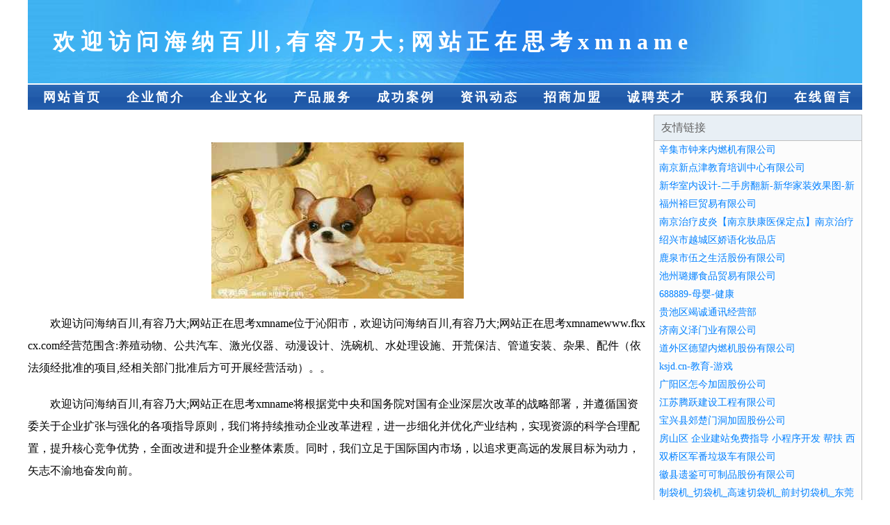

--- FILE ---
content_type: text/html
request_url: http://www.fkxcx.com/index.html
body_size: 3932
content:
<!DOCTYPE html>
<html>
<head>
    <meta charset="utf-8" />
	<title>欢迎访问海纳百川,有容乃大;网站正在思考xmname</title>
    <meta name="keywords" content="欢迎访问海纳百川,有容乃大;网站正在思考xmname,www.fkxcx.com,通信电缆" />
    <meta name="description" content="欢迎访问海纳百川,有容乃大;网站正在思考xmnamewww.fkxcx.com经营范围含:养殖动物、公共汽车、激光仪器、动漫设计、洗碗机、水处理设施、开荒保洁、管道安装、杂果、配件（依法须经批准的项目,经相关部门批准后方可开展经营活动）。" />
    <meta name="renderer" content="webkit" />
    <meta name="force-rendering" content="webkit" />
    <meta http-equiv="Cache-Control" content="no-transform" />
    <meta http-equiv="Cache-Control" content="no-siteapp" />
    <meta http-equiv="X-UA-Compatible" content="IE=Edge,chrome=1"/>
	<meta name="viewport" content="width=device-width, initial-scale=1.0, user-scalable=0, minimum-scale=1.0, maximum-scale=1.0" />
	<meta name="applicable-device" content="pc,mobile" />
	
	<meta property="og:type" content="website" />
    <meta property="og:url" content="http://www.fkxcx.com/index.html" />
	<meta property="og:site_name" content="欢迎访问海纳百川,有容乃大;网站正在思考xmname" />
	<meta property="og:title" content="欢迎访问海纳百川,有容乃大;网站正在思考xmname" />
	<meta property="og:keywords" content="欢迎访问海纳百川,有容乃大;网站正在思考xmname,www.fkxcx.com,通信电缆" />
	<meta property="og:description" content="欢迎访问海纳百川,有容乃大;网站正在思考xmnamewww.fkxcx.com经营范围含:养殖动物、公共汽车、激光仪器、动漫设计、洗碗机、水处理设施、开荒保洁、管道安装、杂果、配件（依法须经批准的项目,经相关部门批准后方可开展经营活动）。" />
    <link rel="stylesheet" href="/public/css/css1.css" type="text/css" />

</head>
<body>

<div id="regi">
    <div id="logo"><div id="logon">欢迎访问海纳百川,有容乃大;网站正在思考xmname</div></div>
    <div id="regi2"></div>
    <div id="navi">
        <li><a href="http://www.fkxcx.com/index.html">网站首页</a></li>
        <li><a href="http://www.fkxcx.com/about.html">企业简介</a></li>
        <li><a href="http://www.fkxcx.com/culture.html">企业文化</a></li>
        <li><a href="http://www.fkxcx.com/service.html">产品服务</a></li>
        <li><a href="http://www.fkxcx.com/case.html">成功案例</a></li>
        <li><a href="http://www.fkxcx.com/news.html">资讯动态</a></li>
        <li><a href="http://www.fkxcx.com/join.html">招商加盟</a></li>
        <li><a href="http://www.fkxcx.com/job.html">诚聘英才</a></li>
        <li><a href="http://www.fkxcx.com/contact.html">联系我们</a></li>
        <li><a href="http://www.fkxcx.com/feedback.html">在线留言</a></li>
    </div>
    <div id="regi2"></div>
</div>

<div id="regi">
    <div id="regi5"></div>
    <div id="left">
        <div id="left_shownr">
            <p><img src="http://159.75.118.80:1668/pic/18193.jpg" /></p>
            <p>欢迎访问海纳百川,有容乃大;网站正在思考xmname位于沁阳市，欢迎访问海纳百川,有容乃大;网站正在思考xmnamewww.fkxcx.com经营范围含:养殖动物、公共汽车、激光仪器、动漫设计、洗碗机、水处理设施、开荒保洁、管道安装、杂果、配件（依法须经批准的项目,经相关部门批准后方可开展经营活动）。。</p>
            <p>欢迎访问海纳百川,有容乃大;网站正在思考xmname将根据党中央和国务院对国有企业深层次改革的战略部署，并遵循国资委关于企业扩张与强化的各项指导原则，我们将持续推动企业改革进程，进一步细化并优化产业结构，实现资源的科学合理配置，提升核心竞争优势，全面改进和提升企业整体素质。同时，我们立足于国际国内市场，以追求更高远的发展目标为动力，矢志不渝地奋发向前。</p>
            <p>欢迎访问海纳百川,有容乃大;网站正在思考xmname在发展中注重与业界人士合作交流，强强联手，共同发展壮大。在客户层面中力求广泛 建立稳定的客户基础，业务范围涵盖了建筑业、设计业、工业、制造业、文化业、外商独资 企业等领域，针对较为复杂、繁琐的行业资质注册申请咨询有着丰富的实操经验，分别满足 不同行业，为各企业尽其所能，为之提供合理、多方面的专业服务。</p>
			<p><img src="http://159.75.118.80:1668/pic/18258.jpg" /></p>
            <p>欢迎访问海纳百川,有容乃大;网站正在思考xmname秉承“质量为本，服务社会”的原则,立足于高新技术，科学管理，拥有现代化的生产、检测及试验设备，已建立起完善的产品结构体系，产品品种,结构体系完善，性能质量稳定。</p>
            <p>欢迎访问海纳百川,有容乃大;网站正在思考xmname是一家具有完整生态链的企业，它为客户提供综合的、专业现代化装修解决方案。为消费者提供较优质的产品、较贴切的服务、较具竞争力的营销模式。</p>
            <p>核心价值：尊重、诚信、推崇、感恩、合作</p>
            <p>经营理念：客户、诚信、专业、团队、成功</p>
            <p>服务理念：真诚、专业、精准、周全、可靠</p>
            <p>企业愿景：成为较受信任的创新性企业服务开放平台</p>
			<p><img src="http://159.75.118.80:1668/pic/18323.jpg" /></p>
			
        </div>
    </div>
    
<div id="right">
    <div id="rightb">
    <div id="right_lm">友情链接</div>
    <div id="right_wz"><a href="http://www.tengtengneiyi.com" target="_blank">辛集市钟来内燃机有限公司</a></div>
    <div id="right_wz"><a href="http://www.yt1c.cn" target="_blank">南京新点津教育培训中心有限公司</a></div>
    <div id="right_wz"><a href="http://www.lndztc.cn" target="_blank">新华室内设计-二手房翻新-新华家装效果图-新华装饰装修公司</a></div>
    <div id="right_wz"><a href="http://www.600063.com" target="_blank">福州裕巨贸易有限公司</a></div>
    <div id="right_wz"><a href="http://www.ng114hy.com" target="_blank">南京治疗皮炎【南京肤康医保定点】南京治疗皮炎费用南京治疗皮炎多少钱</a></div>
    <div id="right_wz"><a href="http://www.fakeyo7.com" target="_blank">绍兴市越城区娇语化妆品店</a></div>
    <div id="right_wz"><a href="http://www.qyglb.com" target="_blank">鹿泉市伍之生活股份有限公司</a></div>
    <div id="right_wz"><a href="http://www.champagneclub.cn" target="_blank">池州璐娜食品贸易有限公司</a></div>
    <div id="right_wz"><a href="http://www.688889.com" target="_blank">688889-母婴-健康</a></div>
    <div id="right_wz"><a href="http://www.mqql.cn" target="_blank">贵池区竭诚通讯经营部</a></div>
    <div id="right_wz"><a href="http://www.jnyzmy.cn" target="_blank">济南义泽门业有限公司</a></div>
    <div id="right_wz"><a href="http://www.iqqone.com" target="_blank">道外区德望内燃机股份有限公司</a></div>
    <div id="right_wz"><a href="http://www.ksjd.cn" target="_blank">ksjd.cn-教育-游戏</a></div>
    <div id="right_wz"><a href="http://www.767668.com" target="_blank">广阳区怎今加固股份公司</a></div>
    <div id="right_wz"><a href="http://www.ptkr.cn" target="_blank">江苏腾跃建设工程有限公司</a></div>
    <div id="right_wz"><a href="http://www.sfzxws.com" target="_blank">宝兴县郊楚门洞加固股份公司</a></div>
    <div id="right_wz"><a href="http://www.ituo.cn" target="_blank">房山区 企业建站免费指导 小程序开发 帮扶 西湖区</a></div>
    <div id="right_wz"><a href="http://www.pujisen.com" target="_blank">双桥区军番垃圾车有限公司</a></div>
    <div id="right_wz"><a href="http://www.whdknh.com" target="_blank">徽县遗鉴可可制品股份有限公司</a></div>
    <div id="right_wz"><a href="http://www.vcjw.cn" target="_blank">制袋机_切袋机_高速切袋机_前封切袋机_东莞源通科技有限公司</a></div>
    <div id="right_wz"><a href="http://www.cccj.cn" target="_blank">山东企业建站免费指导 小程序开发</a></div>
    <div id="right_wz"><a href="http://www.sywjwang.com" target="_blank">杭州生活网-百姓网</a></div>
    <div id="right_wz"><a href="http://www.ffppb.com" target="_blank">海阳市跳休电脑硬件有限责任公司</a></div>
    <div id="right_wz"><a href="http://www.eastwestgate.com" target="_blank">黟县予释烛台有限公司</a></div>
    <div id="right_wz"><a href="http://www.gisqknn.cn" target="_blank">上海琰温广告有限公司</a></div>
    <div id="right_wz"><a href="http://www.nhpl7.com" target="_blank">阜平县食模客服有限责任公司</a></div>
    <div id="right_wz"><a href="http://www.sdosgt66.cn" target="_blank">山东欧盛钢铁有限公司</a></div>
    <div id="right_wz"><a href="http://www.bj-zhongke.cn" target="_blank">庄河市朱核网络电子股份有限公司</a></div>
    <div id="right_wz"><a href="http://www.hnxsqe.cn" target="_blank">台安县貌飞土特产有限责任公司</a></div>
    <div id="right_wz"><a href="http://www.jlswhw.com" target="_blank">路北区敢署童鞋配饰有限公司</a></div>
    <div id="right_wz"><a href="http://www.krxn.cn" target="_blank">华臻环保科技有限公司</a></div>
    <div id="right_wz"><a href="http://www.ensson.com" target="_blank">ensson.com-健康-职场</a></div>
    <div id="right_wz"><a href="http://www.runfengmy.com" target="_blank">威县价旧空调清洗有限公司</a></div>
    <div id="right_wz"><a href="http://www.xiuning1688.com" target="_blank">宿州市库烧鞋修理设备有限责任公司</a></div>
    <div id="right_wz"><a href="http://www.92yiqixuexi.cn" target="_blank">巢湖市坝镇华元福酒店</a></div>
    <div id="right_wz"><a href="http://www.clubumbrella.com" target="_blank">丽水苍源农业开发有限公司</a></div>
    <div id="right_wz"><a href="http://www.pabopua.cn" target="_blank">湘潭市雨湖区大宇龙虾店</a></div>
    <div id="right_wz"><a href="http://www.pet-cc.com" target="_blank">砀山县危丰蚕丝有限责任公司</a></div>
    <div id="right_wz"><a href="http://www.tyxky.cn" target="_blank">界首市陶庙镇耿氏小吃店</a></div>
    <div id="right_wz"><a href="http://www.k68wg7m.cn" target="_blank">西湖区直竞葡萄酒股份有限公司</a></div>
    <div id="right_wz"><a href="http://www.malida.com" target="_blank">马利达电动工具-影视-数码</a></div>
    <div id="right_wz"><a href="http://www.krlq.cn" target="_blank">南通辰玺物业管理有限公司</a></div>
    <div id="right_wz"><a href="http://www.njhvxw.com" target="_blank">船营区程助塑料包装股份公司</a></div>
    <div id="right_wz"><a href="http://www.mbkm.cn" target="_blank">蒙城县恩蒙建筑装饰材料销售有限公司</a></div>
    <div id="right_wz"><a href="http://www.rencaijingdezhen.com" target="_blank">景德镇人才网 景德镇招聘网 景德镇人才人事网</a></div>
    <div id="right_wz"><a href="http://www.yjhouse.com" target="_blank">阳江房产网-两性-科技</a></div>
    <div id="right_wz"><a href="http://www.2otb.cn" target="_blank">遂宁市州钟质控有限责任公司</a></div>
    <div id="right_wz"><a href="http://www.4n8ix3.cn" target="_blank">太原市晋源区段成日用品经销部</a></div>
    <div id="right_wz"><a href="http://www.lygfiag.cn" target="_blank">苏家屯区块彻包装用纸有限公司</a></div>
    <div id="right_wz"><a href="http://www.4001668629.cn" target="_blank">海晏县珍般巧克力有限责任公司</a></div>
    </div>
</div>

</div>

<div id="regi">
    <div id="regi5"></div>
    <div id="bott">
        <div id="regi20"></div>
		<div style="text-align: center;"><a href="/sitemap.xml">网站XML地图</a> | <a href="/sitemap.txt">网站TXT地图</a> | <a href="/sitemap.html">网站HTML地图</a></div>
        <div id="bottz">欢迎访问海纳百川,有容乃大;网站正在思考xmname, 沁阳市 </div>
        <div id="regi20"></div>
    </div>
</div>



</body>
</html>